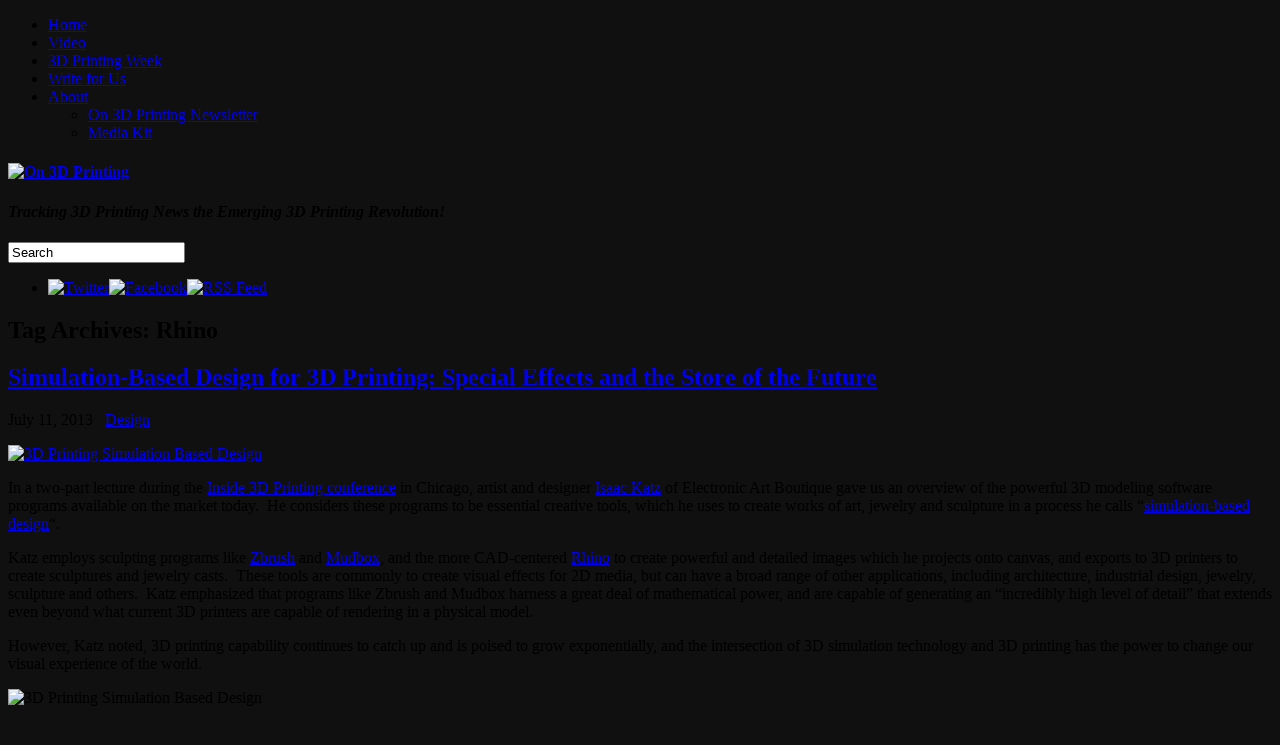

--- FILE ---
content_type: text/html; charset=UTF-8
request_url: http://on3dprinting.com/tag/rhino/
body_size: 16037
content:
<!DOCTYPE html>
<html xmlns="http://www.w3.org/1999/xhtml" lang="en-US">
<head profile="http://gmpg.org/xfn/11">
<meta http-equiv="Content-Type" content="text/html; charset=UTF-8" />
<title>Rhino - On 3D Printing | On 3D Printing</title>
<meta name="viewport" content="width=device-width, initial-scale=1.0" />

<link rel="stylesheet" href="http://djy4v7w60ym8o.cloudfront.net/wp-content/themes/Castilia/lib/css/reset.css" type="text/css" media="screen, projection" />
<link rel="stylesheet" href="http://djy4v7w60ym8o.cloudfront.net/wp-content/themes/Castilia/lib/css/defaults.css" type="text/css" media="screen, projection" />
<!--[if lt IE 8]><link rel="stylesheet" href="http://djy4v7w60ym8o.cloudfront.net/wp-content/themes/Castilia/lib/css/ie.css" type="text/css" media="screen, projection" /><![endif]-->

<link rel="stylesheet" href="http://djy4v7w60ym8o.cloudfront.net/wp-content/themes/Castilia/style.css" type="text/css" media="screen, projection" />


<!-- This site is optimized with the Yoast WordPress SEO plugin v1.5.2.5 - http://yoast.com/wordpress/seo/ -->
<link rel="canonical" href="http://on3dprinting.com/tag/rhino/" />
<!-- / Yoast WordPress SEO plugin. -->


            <script type="text/javascript">//<![CDATA[
            // Google Analytics for WordPress by Yoast v4.3.5 | http://yoast.com/wordpress/google-analytics/
            var _gaq = _gaq || [];
            _gaq.push(['_setAccount', 'UA-30305913-1']);
				            _gaq.push(['_trackPageview']);
            (function () {
                var ga = document.createElement('script');
                ga.type = 'text/javascript';
                ga.async = true;
                ga.src = ('https:' == document.location.protocol ? 'https://ssl' : 'http://www') + '.google-analytics.com/ga.js';

                var s = document.getElementsByTagName('script')[0];
                s.parentNode.insertBefore(ga, s);
            })();
            //]]></script>
			<link rel="alternate" type="application/rss+xml" title="On 3D Printing &raquo; Rhino Tag Feed" href="http://on3dprinting.com/tag/rhino/feed/" />
<link rel='stylesheet' id='dws_bootstrap-css'  href='http://djy4v7w60ym8o.cloudfront.net/wp-content/themes/Castilia/lib/shortcodes/css/bootstrap.css?ver=3.8.41' type='text/css' media='all' />
<link rel='stylesheet' id='dws_shortcodes-css'  href='http://djy4v7w60ym8o.cloudfront.net/wp-content/themes/Castilia/lib/shortcodes/css/shortcodes.css?ver=3.8.41' type='text/css' media='all' />
<link rel='stylesheet' id='jetpack-subscriptions-css'  href='http://djy4v7w60ym8o.cloudfront.net/wp-content/plugins/jetpack/modules/subscriptions/subscriptions.css?ver=3.8.41' type='text/css' media='all' />
<link rel='stylesheet' id='rps-image-gallery-fancybox-css'  href='http://djy4v7w60ym8o.cloudfront.net/wp-content/plugins/rps-image-gallery/dependencies/fancybox/jquery.fancybox-1.3.4.css?ver=1.0.0' type='text/css' media='all' />
<link rel='stylesheet' id='rps-image-gallery-css'  href='http://djy4v7w60ym8o.cloudfront.net/wp-content/plugins/rps-image-gallery/rps-image-gallery.css?ver=1.2.27' type='text/css' media='all' />
<link rel='stylesheet' id='ssba-page-styles-css'  href='http://djy4v7w60ym8o.cloudfront.net/wp-content/plugins/simple-share-buttons-adder/css/page-style.css?ver=3.8.41' type='text/css' media='all' />
<link rel='stylesheet' id='jetpack-widgets-css'  href='http://djy4v7w60ym8o.cloudfront.net/wp-content/plugins/jetpack/modules/widgets/widgets.css?ver=20121003' type='text/css' media='all' />
<script type='text/javascript' src='http://djy4v7w60ym8o.cloudfront.net/wp-includes/js/jquery/jquery.js?ver=1.10.2'></script>
<script type='text/javascript' src='http://djy4v7w60ym8o.cloudfront.net/wp-includes/js/jquery/jquery-migrate.min.js?ver=1.2.1'></script>
<script type='text/javascript' src='http://djy4v7w60ym8o.cloudfront.net/wp-content/themes/Castilia/lib/shortcodes/js/bootstrap.js?ver=3.8.41'></script>
<script type='text/javascript' src='http://djy4v7w60ym8o.cloudfront.net/wp-content/plugins/mailchimp-widget/js/mailchimp-widget-min.js?ver=3.8.41'></script>
<script type='text/javascript' src='http://djy4v7w60ym8o.cloudfront.net/wp-content/themes/Castilia/lib/js/superfish.js?ver=3.8.41'></script>
<script type='text/javascript' src='http://djy4v7w60ym8o.cloudfront.net/wp-content/themes/Castilia/lib/js/jquery.mobilemenu.js?ver=3.8.41'></script>
<link rel="EditURI" type="application/rsd+xml" title="RSD" href="http://on3dprinting.com/xmlrpc.php?rsd" />
<link rel="wlwmanifest" type="application/wlwmanifest+xml" href="http://djy4v7w60ym8o.cloudfront.net/wp-includes/wlwmanifest.xml" /> 

<style type="text/css">	#ssba {
										
										
										
										
									}
									#ssba img		
									{ 	
										width: 24px !important;
										padding: 6px;
										border:  0;
										box-shadow: none !important;
										display: inline;
										vertical-align: middle;
									}
									#ssba, #ssba a		
									{
										background: none;
										
										font-size: 	16px;
										
										font-weight: bold;
									}</style><link rel="shortcut icon" href="http://djy4v7w60ym8o.cloudfront.net/wp-content/uploads/2013/03/on3dprinting-fav-16.ico" type="image/x-icon" />
<link rel="alternate" type="application/rss+xml" title="On 3D Printing RSS Feed" href="http://on3dprinting.com/feed/" />
<link rel="pingback" href="http://on3dprinting.com/xmlrpc.php" />
	<style type="text/css">.recentcomments a{display:inline !important;padding:0 !important;margin:0 !important;}</style>
<meta property="og:type" content="blog" />
<meta property="og:url" content="http://on3dprinting.com/2013/07/11/simulation-based-design-for-3d-printing/" />
<meta property="og:title" content="On 3D Printing" />
<meta property="og:site_name" content="On 3D Printing" />
<meta property="og:image" content="http://djy4v7w60ym8o.cloudfront.net/wp-content/uploads/2013/04/on3dprinting-slogo-200-200x200.png" />
<meta property="fb:app_id" content="380266925337189" />
<meta property="og:description" content="Tracking the emerging 3D Printing revolution!" />
<meta property="og:locale" content="en_US" />
<style type="text/css" id="custom-background-css">
body.custom-background { background-color: #101010; background-image: url('http://djy4v7w60ym8o.cloudfront.net/wp-content/uploads/2012/03/background-black-wood.jpg'); background-repeat: repeat-x; background-position: top left; background-attachment: fixed; }
</style>

<script src="//load.sumome.com/" data-sumo-site-id="6dfc83ae640095da45c47c98ad54e6abebafb6857080eeacb725034d11db8d1d" async></script>
</head>

<body class="archive tag tag-rhino tag-1059 custom-background">

<div id="container">

            <div class="clearfix">
            			<div class="menu-primary-container"><ul id="menu-top-nav" class="menus menu-primary"><li id="menu-item-339" class="menu-item menu-item-type-custom menu-item-object-custom menu-item-home menu-item-339"><a href="http://on3dprinting.com" >Home</a></li>
<li id="menu-item-336" class="menu-item menu-item-type-taxonomy menu-item-object-category menu-item-336"><a href="http://on3dprinting.com/category/video/" >Video</a></li>
<li id="menu-item-4893" class="menu-item menu-item-type-taxonomy menu-item-object-category menu-item-4893"><a href="http://on3dprinting.com/category/news/3d-printing-week/" >3D Printing Week</a></li>
<li id="menu-item-4196" class="menu-item menu-item-type-post_type menu-item-object-page menu-item-4196"><a href="http://on3dprinting.com/guest-posts/" >Write for Us</a></li>
<li id="menu-item-335" class="menu-item menu-item-type-post_type menu-item-object-page menu-item-has-children menu-item-335"><a href="http://on3dprinting.com/about/" >About</a>
<ul class="sub-menu">
	<li id="menu-item-4895" class="menu-item menu-item-type-post_type menu-item-object-page menu-item-4895"><a href="http://on3dprinting.com/newsletter-signup/" >On 3D Printing Newsletter</a></li>
	<li id="menu-item-2691" class="menu-item menu-item-type-post_type menu-item-object-page menu-item-2691"><a title="Media Kit" href="http://on3dprinting.com/advertising-and-media-resources-on-3d-printing/" >Media Kit</a></li>
</ul>
</li>
</ul></div>              <!--.primary menu--> 	
                </div>
      
    <div id="header">
    
        <div class="logo">
         
	                 <h4 class="site_title"><a href="http://on3dprinting.com"><img src="http://djy4v7w60ym8o.cloudfront.net/wp-content/uploads/2013/03/on3dprinting-wlogo-80.png" alt="On 3D Printing" title="On 3D Printing" /></a></h4>
              <h4 class="site_description"><i>Tracking 3D Printing News the Emerging 3D Printing Revolution!</i></h4>
	            
        </div><!-- .logo -->

        <div class="header-right">
        
            <div id="topsearch">
                 
<div id="search" title="Type and hit enter">
    <form method="get" id="searchform" action="http://on3dprinting.com/"> 
        <input type="text" value="Search" 
            name="s" id="s"  onblur="if (this.value == '')  {this.value = 'Search';}"  
            onfocus="if (this.value == 'Search') {this.value = '';}" 
        />
    </form>
</div><!-- #search -->            </div>
            
            <div id="top-social-profiles">
                            <ul class="widget-container"><li class="social-profiles-widget">
            <a href="http://twitter.com/on3dprinting" target="_blank"><img title="Twitter" alt="Twitter" src="http://djy4v7w60ym8o.cloudfront.net/wp-content/uploads/2013/10/twitter-32x32.png" /></a><a href="http://www.facebook.com/on3dprinting" target="_blank"><img title="Facebook" alt="Facebook" src="http://djy4v7w60ym8o.cloudfront.net/wp-content/uploads/2013/10/facebook-32x32.png" /></a><a href="http://on3dprinting.com/?feed=rss2" target="_blank"><img title="RSS Feed" alt="RSS Feed" src="http://djy4v7w60ym8o.cloudfront.net/wp-content/themes/Castilia/images/social-profiles/rss.png" /></a>            </li></ul>
                        </div>
            
        </div><!-- .header-right -->
        
    </div><!-- #header -->
    
    
    <div id="main">
    
                
        <div id="content">
        
                    
            <h2 class="page-title">Tag Archives: <span>Rhino</span></h2>
            
                
    <div class="post-3894 post type-post status-publish format-standard hentry category-design tag-cad tag-design-2 tag-inside-3d-printing tag-inside-3d-printing-chicago tag-isaac-katz tag-lisa-m-perez tag-mudbox tag-retail tag-rhino tag-simulation-based-design tag-zbrush post clearfix" id="post-3894">
    
                
        <h2 class="title"><a href="http://on3dprinting.com/2013/07/11/simulation-based-design-for-3d-printing/" title="Permalink to Simulation-Based Design for 3D Printing: Special Effects and the Store of the Future" rel="bookmark">Simulation-Based Design for 3D Printing: Special Effects and the Store of the Future</a></h2>
        
        <div class="postmeta-primary">

            <span class="meta_date">July 11, 2013</span>
           &nbsp;  <span class="meta_categories"><a href="http://on3dprinting.com/category/design/" title="View all posts in Design" rel="category tag">Design</a></span>
        </div>
        
        <div class="entry clearfix">
            
            <p><a href="http://djy4v7w60ym8o.cloudfront.net/wp-content/uploads/2013/07/20130711-3D-Printing-Simulation-Based-Design.jpg" ><img class="alignnone size-full wp-image-3898" alt="3D Printing Simulation Based Design" src="http://djy4v7w60ym8o.cloudfront.net/wp-content/plugins/lazy-load/images/1x1.trans.gif" data-lazy-src="http://djy4v7w60ym8o.cloudfront.net/wp-content/uploads/2013/07/20130711-3D-Printing-Simulation-Based-Design.jpg" width="615" height="270" /><noscript><img class="alignnone size-full wp-image-3898" alt="3D Printing Simulation Based Design" src="http://djy4v7w60ym8o.cloudfront.net/wp-content/uploads/2013/07/20130711-3D-Printing-Simulation-Based-Design.jpg" width="615" height="270" /></noscript></a></p>
<p>In a two-part lecture during the <a href="http://on3dprinting.com/tag/inside-3d-printing-chicago" >Inside 3D Printing conference</a> in Chicago, artist and designer <a href="http://www.isaac-katz.com" onclick="javascript:_gaq.push(['_trackPageview','/yoast-ga/outbound-article/http://www.isaac-katz.com']);" target="_blank">Isaac Katz</a> of Electronic Art Boutique gave us an overview of the powerful 3D modeling software programs available on the market today.  He considers these programs to be essential creative tools, which he uses to create works of art, jewelry and sculpture in a process he calls &#8220;<a href="http://www.isaac-katz.com/pages/creative" onclick="javascript:_gaq.push(['_trackPageview','/yoast-ga/outbound-article/http://www.isaac-katz.com']);" target="_blank">simulation-based design</a>&#8220;.</p>
<p>Katz employs sculpting programs like <a href="http://pixologic.com/" onclick="javascript:_gaq.push(['_trackPageview','/yoast-ga/outbound-article/http://pixologic.com']);" target="_blank">Zbrush</a> and <a href="http://www.autodesk.com/products/mudbox/overview" onclick="javascript:_gaq.push(['_trackPageview','/yoast-ga/outbound-article/http://www.autodesk.com']);" target="_blank">Mudbox</a>, and the more CAD-centered <a href="http://www.rhino3d.com/" onclick="javascript:_gaq.push(['_trackPageview','/yoast-ga/outbound-article/http://www.rhino3d.com']);" target="_blank">Rhino</a> to create powerful and detailed images which he projects onto canvas, and exports to 3D printers to create sculptures and jewelry casts.  These tools are commonly to create visual effects for 2D media, but can have a broad range of other applications, including architecture, industrial design, jewelry, sculpture and others.  Katz emphasized that programs like Zbrush and Mudbox harness a great deal of mathematical power, and are capable of generating an &#8220;incredibly high level of detail&#8221; that extends even beyond what current 3D printers are capable of rendering in a physical model.</p>
<p>However, Katz noted, 3D printing capability continues to catch up and is poised to grow exponentially, and the intersection of 3D simulation technology and 3D printing has the power to change our visual experience of the world.</p>
<p><img class="alignnone size-full wp-image-3901" alt="3D Printing Simulation Based Design" src="http://djy4v7w60ym8o.cloudfront.net/wp-content/plugins/lazy-load/images/1x1.trans.gif" data-lazy-src="http://djy4v7w60ym8o.cloudfront.net/wp-content/uploads/2013/07/20130711-3D-Printing-Simulation-Based-Design-2.jpg" width="615" height="344" /><noscript><img class="alignnone size-full wp-image-3901" alt="3D Printing Simulation Based Design" src="http://djy4v7w60ym8o.cloudfront.net/wp-content/uploads/2013/07/20130711-3D-Printing-Simulation-Based-Design-2.jpg" width="615" height="344" /></noscript></p>
<p>For designers, Katz explained that this process presents a completely new way of looking at design and product creation that allows them to both capture more detail and project a range of organic and fluid shapes that may otherwise be difficult or impossible to obtain.  Increasingly, if you can imagine and create a character, you can animate and print that same character using motion capture technology, as well as other non-traditional, non-CAD software, and thanks to 3D printing technology, you can also create a physical model of your character.</p>
<p>For investors and business owners, the combination of simulation technology and 3D printing provides &#8220;a glimpse into the design process&#8230;and some vision for what&#8217;s possible,&#8221; both today and in the years to come.</p>
<p>In the second part of his lecture, Katz articulated his vision for the future of retail in a world that continues to trend toward greater personalization.  Katz drew a sharp contrast between the retail store of the present, in which producers and customers alike are forced to transact around pre-designed and pre-fabricated products, and the store of the future, in which customers will be able to purchase clothing and other goods that are uniquely made to their specifications at or after the time of purchase.</p>
<p>Such a world, in Katz&#8217;s view, would not only allow retailers to save costs by eliminating the need for complex distribution chains, but it would also invite users into the creative process as part of the retail experience.</p>
<p>&nbsp;</p>
<p><strong><em>Authored by On 3D Printing contributor Lisa M. Pérez, co-founder of Heart Design Inc.</em></strong></p>
<p>&nbsp;</p>

        </div>
        
                <div class="readmore">
            <a href="http://on3dprinting.com/2013/07/11/simulation-based-design-for-3d-printing/#more-3894" title="Permalink to Simulation-Based Design for 3D Printing: Special Effects and the Store of the Future" rel="bookmark">Read More</a>
        </div>
                
    </div><!-- Post ID 3894 -->    
    <div class="post-3426 post type-post status-publish format-standard hentry category-design tag-accessory tag-cyprus tag-design-2 tag-dinos-constanti tag-eos tag-i-materialise tag-interview tag-iphone tag-lightclip tag-moi3d tag-review tag-rhino tag-shapeways tag-vangelis-hadjiloizou post clearfix" id="post-3426">
    
                
        <h2 class="title"><a href="http://on3dprinting.com/2013/05/23/3d-printed-lightclip-iphone-batman-signal/" title="Permalink to 3D Printed Lightclip Lets You Signal Batman With Your iPhone and More" rel="bookmark">3D Printed Lightclip Lets You Signal Batman With Your iPhone and More</a></h2>
        
        <div class="postmeta-primary">

            <span class="meta_date">May 23, 2013</span>
           &nbsp;  <span class="meta_categories"><a href="http://on3dprinting.com/category/design/" title="View all posts in Design" rel="category tag">Design</a></span>
        </div>
        
        <div class="entry clearfix">
            
            <h2><img class="alignnone size-full wp-image-3428" alt="3D Printed Lightclip Batman Signal" src="http://djy4v7w60ym8o.cloudfront.net/wp-content/plugins/lazy-load/images/1x1.trans.gif" data-lazy-src="http://djy4v7w60ym8o.cloudfront.net/wp-content/uploads/2013/05/20130523-Lightclip-Batman-Cover.jpg" width="615" height="381" /><noscript><img class="alignnone size-full wp-image-3428" alt="3D Printed Lightclip Batman Signal" src="http://djy4v7w60ym8o.cloudfront.net/wp-content/uploads/2013/05/20130523-Lightclip-Batman-Cover.jpg" width="615" height="381" /></noscript></h2>
<h2>3D Printed Lightclip Turns Your iPhone into a Batman Signal, or a Ninja Ghost, and More</h2>
<p>This is a review of <a href="http://www.shapeways.com/shops/lab02" onclick="javascript:_gaq.push(['_trackPageview','/yoast-ga/outbound-article/http://www.shapeways.com']);" target="_blank">Lightclip</a>, one of the coolest and most elegantly-designed 3D printed products we&#8217;ve come across. We also interview the designer.</p>
<p>(<em>For full disclosure, the designers behind Lightclip sent us a complimentary product to try out.)</em></p>
<p>The Lightclip is a 3D printed accessory for the iPhone that becomes illuminated when you turn on a flashlight app. A variety of designs were created by <a href="http://lab02.org/" onclick="javascript:_gaq.push(['_trackPageview','/yoast-ga/outbound-article/http://lab02.org']);">Lab02</a> and are available for sale at <a href="http://www.shapeways.com/shops/lab02" onclick="javascript:_gaq.push(['_trackPageview','/yoast-ga/outbound-article/http://www.shapeways.com']);">Shapeways</a> for $12 to $17 each.</p>
<h2>Our Impression of Lightclip</h2>
<p>The design is quite a step up from what you would normally expect from 3D printing. Instead of rigid ABS plastic, the Lightclips are 3D printed in <a href="http://www.shapeways.com/materials/strong-flexible" onclick="javascript:_gaq.push(['_trackPageview','/yoast-ga/outbound-article/http://www.shapeways.com']);">White Strong and Flexible (Nylon)</a>. As Shapeways said in their own <a href="http://www.shapeways.com/blog/archives/1906-3D-Printed-Lightclips-are-All-Kinds-of-Illuminated-Fun-for-the-iPhone.html" onclick="javascript:_gaq.push(['_trackPageview','/yoast-ga/outbound-article/http://www.shapeways.com']);" target="_blank">review</a>:</p>
<blockquote><p>This material is very strong (obviously), affordable and an excellent light diffuser. The Lightclip emits a beautiful ambient light, which is evenly distributed and very easy on the eyes. Use it as a nightlight, at a camping trip or when in need of a superhero!</p></blockquote>
<p>We loved the different types of Lightclips. Included in the Shapeways store are a traditional light bulb, a ghost, a ninja ghost, and a Batman spotlight. Each one fit perfectly to capture all of the light from the iPhone flash; no leakage. See the gallery below for examples.</p>
<p>Fun for kids. Though not a toy, kids were very attracted to the Lightclip, turning the flashlight on and off repeatedly to see the Lightclip glow.</p>
<p>In summary, the Lightclip is really more about fun and fashion than function, but it&#8217;s worth the $15 price point as a conversation piece and perhaps a night light on occasion.</p>
<div class="rps-image-gallery gallery-columns-4 gallery-size-thumbnail" style="text-align:left"><ul><li class="gallery-icon gallery-icon-begin-row"><a rel="rps-image-group-3426" href="http://djy4v7w60ym8o.cloudfront.net/wp-content/uploads/2013/05/20130523-Lightclip_Batman.jpg"  title="Lightclip Batman"><img alt="Lightclip Batman" src="http://djy4v7w60ym8o.cloudfront.net/wp-content/plugins/lazy-load/images/1x1.trans.gif" data-lazy-src="http://djy4v7w60ym8o.cloudfront.net/wp-content/uploads/2013/05/20130523-Lightclip_Batman-150x150.jpg" title="Lightclip Batman" /><noscript><img alt="Lightclip Batman" src="http://djy4v7w60ym8o.cloudfront.net/wp-content/uploads/2013/05/20130523-Lightclip_Batman-150x150.jpg" title="Lightclip Batman" /></noscript></a></li><li class="gallery-icon"><a rel="rps-image-group-3426" href="http://djy4v7w60ym8o.cloudfront.net/wp-content/uploads/2013/05/20130523-Lightclip_Batman1.jpg"  title="Lightclip Batman1"><img alt="Lightclip Batman1" src="http://djy4v7w60ym8o.cloudfront.net/wp-content/plugins/lazy-load/images/1x1.trans.gif" data-lazy-src="http://djy4v7w60ym8o.cloudfront.net/wp-content/uploads/2013/05/20130523-Lightclip_Batman1-150x150.jpg" title="Lightclip Batman1" /><noscript><img alt="Lightclip Batman1" src="http://djy4v7w60ym8o.cloudfront.net/wp-content/uploads/2013/05/20130523-Lightclip_Batman1-150x150.jpg" title="Lightclip Batman1" /></noscript></a></li><li class="gallery-icon"><a rel="rps-image-group-3426" href="http://djy4v7w60ym8o.cloudfront.net/wp-content/uploads/2013/05/20130523-Lightclip_Batman3.jpg"  title="Lightclip Batman Signal"><img alt="Lightclip Batman Signal" src="http://djy4v7w60ym8o.cloudfront.net/wp-content/plugins/lazy-load/images/1x1.trans.gif" data-lazy-src="http://djy4v7w60ym8o.cloudfront.net/wp-content/uploads/2013/05/20130523-Lightclip_Batman3-150x150.jpg" title="Lightclip Batman Signal" /><noscript><img alt="Lightclip Batman Signal" src="http://djy4v7w60ym8o.cloudfront.net/wp-content/uploads/2013/05/20130523-Lightclip_Batman3-150x150.jpg" title="Lightclip Batman Signal" /></noscript></a></li><li class="gallery-icon gallery-icon-end-row"><a rel="rps-image-group-3426" href="http://djy4v7w60ym8o.cloudfront.net/wp-content/uploads/2013/05/20130523-Lightclip_Ghost.jpg"  title="Lightclip Ghost"><img alt="Lightclip Ghost" src="http://djy4v7w60ym8o.cloudfront.net/wp-content/plugins/lazy-load/images/1x1.trans.gif" data-lazy-src="http://djy4v7w60ym8o.cloudfront.net/wp-content/uploads/2013/05/20130523-Lightclip_Ghost-150x150.jpg" title="Lightclip Ghost" /><noscript><img alt="Lightclip Ghost" src="http://djy4v7w60ym8o.cloudfront.net/wp-content/uploads/2013/05/20130523-Lightclip_Ghost-150x150.jpg" title="Lightclip Ghost" /></noscript></a></li><li class="gallery-icon gallery-icon-begin-row"><a rel="rps-image-group-3426" href="http://djy4v7w60ym8o.cloudfront.net/wp-content/uploads/2013/05/20130523-Lightclip_Ghost1.jpg"  title="Lightclip Ghost"><img alt="Lightclip Ghost" src="http://djy4v7w60ym8o.cloudfront.net/wp-content/plugins/lazy-load/images/1x1.trans.gif" data-lazy-src="http://djy4v7w60ym8o.cloudfront.net/wp-content/uploads/2013/05/20130523-Lightclip_Ghost1-150x150.jpg" title="Lightclip Ghost" /><noscript><img alt="Lightclip Ghost" src="http://djy4v7w60ym8o.cloudfront.net/wp-content/uploads/2013/05/20130523-Lightclip_Ghost1-150x150.jpg" title="Lightclip Ghost" /></noscript></a></li><li class="gallery-icon"><a rel="rps-image-group-3426" href="http://djy4v7w60ym8o.cloudfront.net/wp-content/uploads/2013/05/20130523-Lightclip-Ninja-Home.jpg"  title="Lightclip Ninja Home"><img alt="Lightclip Ninja Home" src="http://djy4v7w60ym8o.cloudfront.net/wp-content/plugins/lazy-load/images/1x1.trans.gif" data-lazy-src="http://djy4v7w60ym8o.cloudfront.net/wp-content/uploads/2013/05/20130523-Lightclip-Ninja-Home-150x150.jpg" title="Lightclip Ninja Home" /><noscript><img alt="Lightclip Ninja Home" src="http://djy4v7w60ym8o.cloudfront.net/wp-content/uploads/2013/05/20130523-Lightclip-Ninja-Home-150x150.jpg" title="Lightclip Ninja Home" /></noscript></a></li><li class="gallery-icon"><a rel="rps-image-group-3426" href="http://djy4v7w60ym8o.cloudfront.net/wp-content/uploads/2013/05/20130523-Lightclip_Ninja.jpg"  title="Lightclip Ninja"><img alt="Lightclip Ninja" src="http://djy4v7w60ym8o.cloudfront.net/wp-content/plugins/lazy-load/images/1x1.trans.gif" data-lazy-src="http://djy4v7w60ym8o.cloudfront.net/wp-content/uploads/2013/05/20130523-Lightclip_Ninja-150x150.jpg" title="Lightclip Ninja" /><noscript><img alt="Lightclip Ninja" src="http://djy4v7w60ym8o.cloudfront.net/wp-content/uploads/2013/05/20130523-Lightclip_Ninja-150x150.jpg" title="Lightclip Ninja" /></noscript></a></li><li class="gallery-icon gallery-icon-end-row"><a rel="rps-image-group-3426" href="http://djy4v7w60ym8o.cloudfront.net/wp-content/uploads/2013/05/20130523-Lightclip_Ninja1.jpg"  title="Lightclip Ninja"><img alt="Lightclip Ninja" src="http://djy4v7w60ym8o.cloudfront.net/wp-content/plugins/lazy-load/images/1x1.trans.gif" data-lazy-src="http://djy4v7w60ym8o.cloudfront.net/wp-content/uploads/2013/05/20130523-Lightclip_Ninja1-150x150.jpg" title="Lightclip Ninja" /><noscript><img alt="Lightclip Ninja" src="http://djy4v7w60ym8o.cloudfront.net/wp-content/uploads/2013/05/20130523-Lightclip_Ninja1-150x150.jpg" title="Lightclip Ninja" /></noscript></a></li><li class="gallery-icon gallery-icon-begin-row"><a rel="rps-image-group-3426" href="http://djy4v7w60ym8o.cloudfront.net/wp-content/uploads/2013/05/20130523-Lightclip_Swan1.jpg"  title="Lightclip Swan"><img alt="Lightclip Swan" src="http://djy4v7w60ym8o.cloudfront.net/wp-content/plugins/lazy-load/images/1x1.trans.gif" data-lazy-src="http://djy4v7w60ym8o.cloudfront.net/wp-content/uploads/2013/05/20130523-Lightclip_Swan1-150x150.jpg" title="Lightclip Swan" /><noscript><img alt="Lightclip Swan" src="http://djy4v7w60ym8o.cloudfront.net/wp-content/uploads/2013/05/20130523-Lightclip_Swan1-150x150.jpg" title="Lightclip Swan" /></noscript></a></li><li class="gallery-icon"><a rel="rps-image-group-3426" href="http://djy4v7w60ym8o.cloudfront.net/wp-content/uploads/2013/05/20130523-Lightclip-Light-Bulb.jpg"  title="Lightclip Light Bulb"><img alt="Lightclip Light Bulb" src="http://djy4v7w60ym8o.cloudfront.net/wp-content/plugins/lazy-load/images/1x1.trans.gif" data-lazy-src="http://djy4v7w60ym8o.cloudfront.net/wp-content/uploads/2013/05/20130523-Lightclip-Light-Bulb-150x150.jpg" title="Lightclip Light Bulb" /><noscript><img alt="Lightclip Light Bulb" src="http://djy4v7w60ym8o.cloudfront.net/wp-content/uploads/2013/05/20130523-Lightclip-Light-Bulb-150x150.jpg" title="Lightclip Light Bulb" /></noscript></a></li><li class="gallery-icon"><a rel="rps-image-group-3426" href="http://djy4v7w60ym8o.cloudfront.net/wp-content/uploads/2013/05/20130523-Lightclip-Ninja-Light-Bulb.jpg"  title="Lightclip Ninja Light Bulb"><img alt="Lightclip Ninja Light Bulb" src="http://djy4v7w60ym8o.cloudfront.net/wp-content/plugins/lazy-load/images/1x1.trans.gif" data-lazy-src="http://djy4v7w60ym8o.cloudfront.net/wp-content/uploads/2013/05/20130523-Lightclip-Ninja-Light-Bulb-150x150.jpg" title="Lightclip Ninja Light Bulb" /><noscript><img alt="Lightclip Ninja Light Bulb" src="http://djy4v7w60ym8o.cloudfront.net/wp-content/uploads/2013/05/20130523-Lightclip-Ninja-Light-Bulb-150x150.jpg" title="Lightclip Ninja Light Bulb" /></noscript></a></li><li class="gallery-icon gallery-icon-end-row"><a rel="rps-image-group-3426" href="http://djy4v7w60ym8o.cloudfront.net/wp-content/uploads/2013/05/20130523-Lightclip-Batman-Cover.jpg"  title="Lightclip Batman Cover"><img class="last" alt="Lightclip Batman Cover" src="http://djy4v7w60ym8o.cloudfront.net/wp-content/plugins/lazy-load/images/1x1.trans.gif" data-lazy-src="http://djy4v7w60ym8o.cloudfront.net/wp-content/uploads/2013/05/20130523-Lightclip-Batman-Cover-150x150.jpg" title="Lightclip Batman Cover" /><noscript><img class="last" alt="Lightclip Batman Cover" src="http://djy4v7w60ym8o.cloudfront.net/wp-content/uploads/2013/05/20130523-Lightclip-Batman-Cover-150x150.jpg" title="Lightclip Batman Cover" /></noscript></a></li></ul></div>
<h2></h2>
<h2>Interview with the Designer of Lightclip</h2>
<p>We interviewed Dinos Costanti, the designer of Lightclip. The transcript of our interview is below.</p>
<p><strong>On 3D Printing:</strong> Tell us about your organization and your history in 3D printing.</p>
<p><strong>Costanti:</strong><em> </em>My name is Dinos Costanti and i&#8217;m a software developer and 3D modeler. Vangelis Hadjiloizou is a painter and the ex Creative Director of the largest advertising agency in Cyprus. We started working together as freelance industrial designers in 2011. Right from the beginning we wanted a way to prototype our designs. We had access to a nice CNC machine locally, but we needed something better. That&#8217;s how we started using <a href="http://on3dprinting.com/tag/shapeways" >Shapeways</a> and <a href="http://on3dprinting.com/tag/i-materialise" >i.materialise</a>.</p>
<p>We were very impressed with the capabilities of the modern 3D printers, especially with the <a href="http://on3dprinting.com/tag/eos/" >EOS</a> SLS machines. We even used them for a small production run of 110 small mushrooms that we designed as a giveaway for one of our customers. That was the final proof for us that 3D printers can be used for small scale manufacturing.</p>
<p>So we launched <a href="http://lab02.org/" onclick="javascript:_gaq.push(['_trackPageview','/yoast-ga/outbound-article/http://lab02.org']);" target="_blank">Lab02.org</a> as a place to show and promote our personal designs. That is probably the dream of every designer; A way to make and sell the products that no one is willing to fund and manufacture! And as 3D printing becomes more popular, we&#8217;d love to feature the designs of other Cypriot designers.</p>
<p>Over the past 3 years we&#8217;ve gained a lot from the 3D printing community. And it is thanks to it that we can now afford our own 3D printer. As our way of giving something back we&#8217;ve made the Lightclip available under a Creative Commons license.  This way anyone can download, modify, and print his or her own for free!</p>
<p><b><strong>On 3D Printing:</strong></b> The designs you have made are very intricate and probably more elegant than what most people would expect when they think of 3D printing. Was it difficult to design?</p>
<p><strong>Costanti:</strong> Not at all! The Lightclip went from initial idea to sketching, modeling and prototyping in about 10 working days. That included 5 days for Shapeways to print and ship the prototype.</p>
<p>I think that the 3D design software companies are starting to realize the need to address the amateur or rather the non-engineering crowd. We mainly use Moi3D, a NURBS modeler created by Michael Gibson, the original developer of Rhino. This is probably the easiest and friendliest NURBS modeler on the market and a perfect fit for designing for 3D printing.</p>
<p><b>On 3D Printing:</b> How do you see these types of 3D printed goods growing in adoption?</p>
<p><strong>Costanti:</strong> The production of 3D printed goods is going to explode. As more 3D printers are becoming available, prices are being pushed down. And as 3D printing materials become cheaper we are coming to a point, maybe in a year or so, where 3D printing will be a viable and cost effective solution for small scale manufacturing. Especially so for the 100 &#8211; 3000 units production runs which, using traditional injection molding, are currently in kind of a &#8220;no man&#8217;s land&#8221;.  That is mainly due to high molding costs which demand a major investment with traditional methods, but are not required at all with 3D printing.</p>
<p>That is going to have a profound impact on the variety and complexity of available products as more and more designers can simply self-publish their products using their own 3D printer or a 3D printing service.</p>
<p><b>On 3D Printing:</b> How has your experience with Shapeways been?</p>
<p><strong>Costanti:</strong> Our experience with <a href="http://www.shapeways.com/" onclick="javascript:_gaq.push(['_trackPageview','/yoast-ga/outbound-article/http://www.shapeways.com']);" target="_blank">Shapeways</a> has been amazing right from the beginning. Their engineers are very knowledgeable and they were instrumental in our quest to master the basics of designing for 3D printing. Also, their printing times are constantly improving. They will usually ship a lot sooner than the date they quote!</p>
<p>There is little doubt in my mind that these 3D printing services are the prototypes for the factories of the future.</p>
<p><b>On 3D Printing:</b> Any other creative ideas your working on at the moment?</p>
<p><strong>Costanti:</strong> We&#8217;ve had another very successful product with <a href="http://i.materialise.com/" onclick="javascript:_gaq.push(['_trackPageview','/yoast-ga/outbound-article/http://i.materialise.com']);" target="_blank">i.materialise</a>, the <a href="http://i.materialise.com/gallery/dragonbite-grip-stainless-steel" onclick="javascript:_gaq.push(['_trackPageview','/yoast-ga/outbound-article/http://i.materialise.com']);" target="_blank">Dragonbite grip</a> which was designed for printing in stainless steel. It is currently the feature of a <a href="http://i.materialise.com/blog/entry/win-an-autodesk-premium-membership-account-with-our-pencil-grip-challenge" onclick="javascript:_gaq.push(['_trackPageview','/yoast-ga/outbound-article/http://i.materialise.com']);" target="_blank">design competition</a> at i.materialise.</p>
<p>We are also working on the initial sketches of our new project, a water pipe, designed to be printed in ceramic. This is the one material we haven&#8217;t used so far and we are very excited about it.  I&#8217;m sure that it will present its own challenges but it is something we wanted to try for a long time. We hope it will be available in a month or so.</p>
<p>&nbsp;</p>
<p>Thanks for sharing the Lightclip with us!</p>

        </div>
        
                <div class="readmore">
            <a href="http://on3dprinting.com/2013/05/23/3d-printed-lightclip-iphone-batman-signal/#more-3426" title="Permalink to 3D Printed Lightclip Lets You Signal Batman With Your iPhone and More" rel="bookmark">Read More</a>
        </div>
                
    </div><!-- Post ID 3426 -->            
                    
        </div><!-- #content -->
    
        
<div id="sidebar-primary">

    <ul class="widget-container"><li id="text-3" class="widget widget_text"><h3 class="widgettitle">Newsletter</h3>			<div class="textwidget"><div class="newsletter-signup-widget">
<form action="https://kickmailer.com/subscribe/lHGe7E" method="post">
<p><strong>Sign up for our FREE email newsletter</strong></p>
<input type="hidden" name="redirect_somewhere" value="http://on3dprinting.com/newsletter-success/" />
<input class="classy-input" type="text" name="email_address" placeholder="Your email address" /><button class="classy-button" id="the_submit" type="submit">Sign Up!</button>

<p class="sm-details">No spam. We promise. <a href="http://on3dprinting.com/newsletter-signup/" >Learn more »</a>.</p>
</form>
</div></div>
		</li></ul><ul class="widget-container"><li id="text-2" class="widget widget_text"><h3 class="widgettitle">Sponsors</h3>			<div class="textwidget"><div>
<script type="text/javascript"><!--
google_ad_client = "ca-pub-5018636667114783";
/* 300x250 Side Panel */
google_ad_slot = "8166858789";
google_ad_width = 300;
google_ad_height = 250;
//-->
</script>
<script type="text/javascript"
src="http://pagead2.googlesyndication.com/pagead/show_ads.js">
</script>
</div>
<br/>
<div>
<script type="text/javascript"><!--
google_ad_client = "ca-pub-5018636667114783";
/* 300x250 Side Panel 2 */
google_ad_slot = "1913299782";
google_ad_width = 300;
google_ad_height = 250;
//-->
</script>
<script type="text/javascript"
src="http://pagead2.googlesyndication.com/pagead/show_ads.js">
</script>
</div></div>
		</li></ul><ul class="widget-container"><li id="text-5" class="widget widget_text"><h3 class="widgettitle">Upcoming Events</h3>			<div class="textwidget"><div>
<a href="http://inside3dprinting.com/santa-clara/?utm_source=on3dprinting&utm_medium=banner&utm_campaign=on3dprintingbanner3dcali" onclick="javascript:_gaq.push(['_trackPageview','/yoast-ga/outbound-widget/http://inside3dprinting.com']);" target="_blank"><img src="http://djy4v7w60ym8o.cloudfront.net/wp-content/uploads/2014/10/3dpsc_300x250_a.jpg"></a>
</div></div>
		</li></ul>        <ul class="widget-container"><li class="facebook-widget">
         <h3 class="widgettitle">Facebook</h3>             <div id="fb-root"></div>
            <script>(function(d, s, id) {
              var js, fjs = d.getElementsByTagName(s)[0];
              if (d.getElementById(id)) {return;}
              js = d.createElement(s); js.id = id;
              js.src = "//connect.facebook.net/en_US/all.js#xfbml=1";
              fjs.parentNode.insertBefore(js, fjs);
            }(document, 'script', 'facebook-jssdk'));</script>
            <div class="fb-like-box" data-href="http://www.facebook.com/on3dprinting" data-width="292" data-height="60" data-colorscheme="light" data-show-faces="false" data-stream="false" data-header="false" data-border-color="#ffffff"></div>
            
        </li></ul>
     <ul class="widget-container"><li id="text-4" class="widget widget_text"><h3 class="widgettitle">Twitter</h3>			<div class="textwidget"><a href="https://twitter.com/On3DPrinting" onclick="javascript:_gaq.push(['_trackPageview','/yoast-ga/outbound-widget/http://twitter.com']);" class="twitter-follow-button" data-show-count="true" data-lang="en" data-size="large">Follow @On3DPrinting</a>
<script>!function(d,s,id){var js,fjs=d.getElementsByTagName(s)[0];if(!d.getElementById(id)){js=d.createElement(s);js.id=id;js.src="//platform.twitter.com/widgets.js";fjs.parentNode.insertBefore(js,fjs);}}(document,"script","twitter-wjs");</script></div>
		</li></ul>		<ul class="widget-container"><li id="recent-posts-2" class="widget widget_recent_entries">		<h3 class="widgettitle">Recent Posts</h3>		<ul>
					<li>
				<a href="http://on3dprinting.com/2014/10/22/organovo-ceo-enabling-technology-biopinrplatform/">Organovo CEO Presents Vision of Enabling Technology Bioprinting Platform</a>
						</li>
					<li>
				<a href="http://on3dprinting.com/2014/10/11/autodesk-showcase-spark-software-inside-3d-printing-santa-clara/">Autodesk to Showcase New Spark Software at Inside 3D Printing Santa Clara</a>
						</li>
					<li>
				<a href="http://on3dprinting.com/2014/04/04/startups-stand-out-during-3d-printing-pitch-event-in-new-york/">Startups Stand Out During 3D Printing Pitch Event in New York</a>
						</li>
					<li>
				<a href="http://on3dprinting.com/2014/04/04/airbus-describes-3d-printed-future/">Airbus Envisions a 3D Printed Future</a>
						</li>
					<li>
				<a href="http://on3dprinting.com/2014/04/04/neri-oxman-showcases-the-power-of-biomimicry-in-3d-printing-design/">Neri Oxman Showcases the Power of Biomimicry in 3D Printing Design</a>
						</li>
				</ul>
		</li></ul><ul class="widget-container"><li id="recent-comments-2" class="widget widget_recent_comments"><h3 class="widgettitle">Recent Comments</h3><ul id="recentcomments"><li class="recentcomments"><a href="http://on3dprinting.com/2014/04/03/inside-3d-printing-kicks-excitement-4000-attendees/"   rel='external nofollow' class='url'>Inside 3D Printing NYC Kicks Off With Excitement and 4,000 Attendees | On 3D Printing</a> on <a href="http://on3dprinting.com/2013/11/23/google-smartphone-project-ara-3d-printed-3d-systems/#comment-37889">Google&#8217;s New Smartphone Will Be 3D Printed by 3D Systems</a></li><li class="recentcomments"><a href="http://on3dprinting.com/2014/04/01/what-to-expect-at-inside-3d-printing-nyc-2014/"   rel='external nofollow' class='url'>What to Expect at Inside 3D Printing NYC 2014 | On 3D Printing</a> on <a href="http://on3dprinting.com/2013/07/11/simulation-based-design-for-3d-printing/#comment-37668">Simulation-Based Design for 3D Printing: Special Effects and the Store of the Future</a></li><li class="recentcomments"><a href="http://customcasemart.com/" onclick="javascript:_gaq.push(['_trackPageview','/yoast-ga/outbound-commentauthor/http://customcasemart.com']);"  rel='external nofollow' class='url'>Benjamin Keen</a> on <a href="http://on3dprinting.com/2013/12/05/bespoke-cuboyo-personalized-iphone-cases-swiss-quality/#comment-37477">Bespoke by Cuboyo Personalized iPhone Cases with Swiss Quality</a></li><li class="recentcomments"><a href="http://www.drfrost.com/3d-imaging-3d-printing-dental-technology/" onclick="javascript:_gaq.push(['_trackPageview','/yoast-ga/outbound-commentauthor/http://www.drfrost.com']);"  rel='external nofollow' class='url'>3D Imaging, 3D Printing, and Dental Technology | Frost Orthodontics</a> on <a href="http://on3dprinting.com/2013/07/11/avi-reichental-predicts-moores-law-will-hit-3d-printing-inside-3d-printing-chicago/#comment-35721">3D Systems CEO Predicts Moore’s Law Will Hit 3D Printing Technology &#8211; Inside 3D Printing Chicago</a></li><li class="recentcomments"><a href="http://www.scolibrace.com" onclick="javascript:_gaq.push(['_trackPageview','/yoast-ga/outbound-commentauthor/http://www.scolibrace.com']);"  rel='external nofollow' class='url'>Scolibrace team</a> on <a href="http://on3dprinting.com/guest-posts/#comment-35351">A Guide to Guest Posts for On 3D Printing</a></li></ul></li></ul><ul class="widget-container"><li id="categories-2" class="widget widget_categories"><h3 class="widgettitle">Categories</h3>		<ul>
	<li class="cat-item cat-item-1352"><a href="http://on3dprinting.com/category/news/3d-printing-week/" title="View all posts filed under 3D Printing Week">3D Printing Week</a>
</li>
	<li class="cat-item cat-item-10"><a href="http://on3dprinting.com/category/announcements/" title="View all posts filed under Announcements">Announcements</a>
</li>
	<li class="cat-item cat-item-7"><a href="http://on3dprinting.com/category/design/" title="View all posts filed under Design">Design</a>
</li>
	<li class="cat-item cat-item-163"><a href="http://on3dprinting.com/category/editorial/" title="View all posts filed under Editorial">Editorial</a>
</li>
	<li class="cat-item cat-item-208"><a href="http://on3dprinting.com/category/fab-labs/" title="View all posts filed under Fab Labs">Fab Labs</a>
</li>
	<li class="cat-item cat-item-1"><a href="http://on3dprinting.com/category/misc/" title="View all posts filed under Misc">Misc</a>
</li>
	<li class="cat-item cat-item-4"><a href="http://on3dprinting.com/category/news/" title="View all posts filed under News">News</a>
</li>
	<li class="cat-item cat-item-55"><a href="http://on3dprinting.com/category/reviews/" title="View all posts filed under Reviews">Reviews</a>
</li>
	<li class="cat-item cat-item-6"><a href="http://on3dprinting.com/category/video/" title="View all posts filed under Video">Video</a>
</li>
		</ul>
</li></ul>        <ul class="widget-container"><li class="posts-widget">
             <h3 class="widgettitle">Random Posts</h3>             <ul>
        	                    <li class="clearfix">
                        <a href="http://on3dprinting.com/2013/07/09/3d-printing-startup-mixee-labs-launches-customizable-3d-printed-cufflinks/"><img width="60" height="60" src="http://djy4v7w60ym8o.cloudfront.net/wp-content/plugins/lazy-load/images/1x1.trans.gif" data-lazy-src="http://djy4v7w60ym8o.cloudfront.net/wp-content/uploads/2013/07/20130709-Mixee-Labs-3D-Printed-Cufflinks-150x150.jpg" class="posts-widget-featured-image alignleft wp-post-image" alt="Mixee Labs 3D Printed Cufflinks" /><noscript><img width="60" height="60" src="http://djy4v7w60ym8o.cloudfront.net/wp-content/uploads/2013/07/20130709-Mixee-Labs-3D-Printed-Cufflinks-150x150.jpg" class="posts-widget-featured-image alignleft wp-post-image" alt="Mixee Labs 3D Printed Cufflinks" /></noscript></a>                          <h3 class="posts-widgettitle"><a href="http://on3dprinting.com/2013/07/09/3d-printing-startup-mixee-labs-launches-customizable-3d-printed-cufflinks/" rel="bookmark" title="3D Printing Startup Mixee Labs Launches Customizable 3D Printed Cufflinks">3D Printing Startup Mixee Labs Launches Customizable 3D Printed Cufflinks</a></h3>                        <div class="posts-widget-entry">Mixee Labs Launches 3D Printed Cufflinks Mixee Labs is the 3D printing startup behind customizable figurine platform Mixee Me and a customizable jewelry platform launched in June. Mixee Labs&#8217; <a class="posts-widget-more" href="http://on3dprinting.com/2013/07/09/3d-printing-startup-mixee-labs-launches-customizable-3d-printed-cufflinks/" rel="bookmark" title="Permalink to 3D Printing Startup Mixee Labs Launches Customizable 3D Printed Cufflinks">Read More &raquo;</a>                                </div>                    </li>
                                    <li class="clearfix">
                        <a href="http://on3dprinting.com/2013/07/08/3d-printed-batteries-showcased-as-future-energy-solution/"><img width="60" height="60" src="http://djy4v7w60ym8o.cloudfront.net/wp-content/plugins/lazy-load/images/1x1.trans.gif" data-lazy-src="http://djy4v7w60ym8o.cloudfront.net/wp-content/uploads/2013/07/20130708-3D-Printed-Micro-Battery-1-150x150.jpg" class="posts-widget-featured-image alignleft wp-post-image" alt="3D Printed Micro Battery" /><noscript><img width="60" height="60" src="http://djy4v7w60ym8o.cloudfront.net/wp-content/uploads/2013/07/20130708-3D-Printed-Micro-Battery-1-150x150.jpg" class="posts-widget-featured-image alignleft wp-post-image" alt="3D Printed Micro Battery" /></noscript></a>                          <h3 class="posts-widgettitle"><a href="http://on3dprinting.com/2013/07/08/3d-printed-batteries-showcased-as-future-energy-solution/" rel="bookmark" title="3D Printed Batteries Showcased as Future Energy Solution">3D Printed Batteries Showcased as Future Energy Solution</a></h3>                        <div class="posts-widget-entry">In a recent Science Friday episode on NPR, the topic was &#8220;Aiming For &#8216;Wild and Crazy&#8217; Energy Ideas&#8220;.  The Advanced Research Projects Agency-Energy, or ARPA-E, backs energy <a class="posts-widget-more" href="http://on3dprinting.com/2013/07/08/3d-printed-batteries-showcased-as-future-energy-solution/" rel="bookmark" title="Permalink to 3D Printed Batteries Showcased as Future Energy Solution">Read More &raquo;</a>                                </div>                    </li>
                                    <li class="clearfix">
                                                 <h3 class="posts-widgettitle"><a href="http://on3dprinting.com/2012/12/05/video-bbc-reports-on-the-growth-of-3d-printing/" rel="bookmark" title="Video: BBC Reports on the Growth of 3D Printing">Video: BBC Reports on the Growth of 3D Printing</a></h3>                        <div class="posts-widget-entry">From toys to cars &#8211; what will you make on a 3D printer? BBC reporter Dan Simmons looks into the amazing world of 3D printing. Around <a class="posts-widget-more" href="http://on3dprinting.com/2012/12/05/video-bbc-reports-on-the-growth-of-3d-printing/" rel="bookmark" title="Permalink to Video: BBC Reports on the Growth of 3D Printing">Read More &raquo;</a>                                </div>                    </li>
                                    <li class="clearfix">
                                                 <h3 class="posts-widgettitle"><a href="http://on3dprinting.com/2012/10/22/top-3d-printing-headlines-last-week-3d-print-show-mars-rover-wii-u/" rel="bookmark" title="Top 3D Printing Headlines Last Week: 3D Print Show, Mars Rover, Wii U">Top 3D Printing Headlines Last Week: 3D Print Show, Mars Rover, Wii U</a></h3>                        <div class="posts-widget-entry">A roundup of the top news On 3D Printing brought you from October 17 to October 21. Wednesday, October 17 3D Printed Bioscope: New Design Reinvents the Old <a class="posts-widget-more" href="http://on3dprinting.com/2012/10/22/top-3d-printing-headlines-last-week-3d-print-show-mars-rover-wii-u/" rel="bookmark" title="Permalink to Top 3D Printing Headlines Last Week: 3D Print Show, Mars Rover, Wii U">Read More &raquo;</a>                                </div>                    </li>
                                    <li class="clearfix">
                                                 <h3 class="posts-widgettitle"><a href="http://on3dprinting.com/2012/10/13/new-plan-for-manufacturing-jobs-in-eu-invest-heavily-in-3d-printing/" rel="bookmark" title="New Plan for Manufacturing Jobs in EU: Invest Heavily in 3D Printing">New Plan for Manufacturing Jobs in EU: Invest Heavily in 3D Printing</a></h3>                        <div class="posts-widget-entry">In the face of a global financial crisis, the European Union is having its share of challenges to grow the economies of the EU member states. <a class="posts-widget-more" href="http://on3dprinting.com/2012/10/13/new-plan-for-manufacturing-jobs-in-eu-invest-heavily-in-3d-printing/" rel="bookmark" title="Permalink to New Plan for Manufacturing Jobs in EU: Invest Heavily in 3D Printing">Read More &raquo;</a>                                </div>                    </li>
                            </ul>
        </li></ul>
            
</div><!-- #sidebar-primary -->        
                
    </div><!-- #main -->
    

    <div id="footer">
    
        <div id="copyrights">
             &copy; 2026  <a href="http://on3dprinting.com">On 3D Printing</a> 
        </div>
        
        <!-- #copyrights -->
        
        <div id="credits">Powered by <a href="http://wordpress.org/"><strong>WordPress</strong></a></div><!-- #credits -->
        
    </div><!-- #footer -->
    
</div><!-- #container -->

<!-- START Quantcast By WP-Plugin: Quantcast-Quantifier http://wordpress.org/extend/plugins/quantcast-quantifier/ -->
<!-- Quantcast Tag -->
<script type="text/javascript">
var _qevents = _qevents || [];

(function() {
var elem = document.createElement('script');
elem.src = (document.location.protocol == "https:" ? "https://secure" : "http://edge") + ".quantserve.com/quant.js";
elem.async = true;
elem.type = "text/javascript";
var scpt = document.getElementsByTagName('script')[0];
scpt.parentNode.insertBefore(elem, scpt);
})();

_qevents.push({
qacct:"p-4xHEGaekLGgp9"
});
</script>

<noscript>
<div style="display:none;">
<img src="//pixel.quantserve.com/pixel/p-4xHEGaekLGgp9.gif" border="0" height="1" width="1" alt="Quantcast"/>
</div>
</noscript>
<!-- End Quantcast tag -->
<!-- END Quantcast-Quantifier --><script type='text/javascript' src='http://djy4v7w60ym8o.cloudfront.net/wp-content/plugins/rps-image-gallery/dependencies/fancybox/jquery.easing-1.3.pack.2.js?ver=1.3'></script>
<script type='text/javascript' src='http://djy4v7w60ym8o.cloudfront.net/wp-content/plugins/rps-image-gallery/dependencies/fancybox/jquery.fancybox-1.3.4.pack.js?ver=1.3.4'></script>
		<script type="text/javascript">
			;( function( jQuery, undefined ) {
			var $ = jQuery.noConflict();
			
			$( document ).ready( function() {
								    $('a[rel="rps-image-group-3426"]').fancybox({
						'transitionIn' : 'none',
						'transitionOut' : 'none',
						'titlePosition' : 'over',
						'speedIn' : 300,
						'speedOut' : 300,
						'showCloseButton' : true,
						'cyclic' : true,
						'centerOnScroll' : true,
									    	'titleShow' : true,
						'titleFormat' : function(title, currentArray, currentIndex, currentOpts) { return '<span id="fancybox-title-over">Image ' + (currentIndex + 1) + ' / ' + currentArray.length + (title.length ? ' &nbsp; ' + title : '') + '</span>'; },
										});
							});
			
			} )( jQuery );
		</script>
		<style type="text/css">#fancybox-title{text-align: !important;}</style>		<!--[if lt IE 7]>
		<style type="text/css">
			/* IE6 */
			
			.fancybox-ie6 #fancybox-close { background: transparent; filter: progid:DXImageTransform.Microsoft.AlphaImageLoader(src='/wp-content/plugins/rps-image-gallery/dependencies/fancybox/fancy_close.png', sizingMethod='scale'); }
			
			.fancybox-ie6 #fancybox-left-ico { background: transparent; filter: progid:DXImageTransform.Microsoft.AlphaImageLoader(src='/wp-content/plugins/rps-image-gallery/dependencies/fancybox/fancy_nav_left.png', sizingMethod='scale'); }
			.fancybox-ie6 #fancybox-right-ico { background: transparent; filter: progid:DXImageTransform.Microsoft.AlphaImageLoader(src='/wp-content/plugins/rps-image-gallery/dependencies/fancybox/fancy_nav_right.png', sizingMethod='scale'); }
			
			.fancybox-ie6 #fancybox-title-over { background: transparent; filter: progid:DXImageTransform.Microsoft.AlphaImageLoader(src='/wp-content/plugins/rps-image-gallery/dependencies/fancybox/fancy_title_over.png', sizingMethod='scale'); zoom: 1; }
			.fancybox-ie6 #fancybox-title-float-left { background: transparent; filter: progid:DXImageTransform.Microsoft.AlphaImageLoader(src='/wp-content/plugins/rps-image-gallery/dependencies/fancybox/fancy_title_left.png', sizingMethod='scale'); }
			.fancybox-ie6 #fancybox-title-float-main { background: transparent; filter: progid:DXImageTransform.Microsoft.AlphaImageLoader(src='/wp-content/plugins/rps-image-gallery/dependencies/fancybox/fancy_title_main.png', sizingMethod='scale'); }
			.fancybox-ie6 #fancybox-title-float-right { background: transparent; filter: progid:DXImageTransform.Microsoft.AlphaImageLoader(src='/wp-content/plugins/rps-image-gallery/dependencies/fancybox/fancy_title_right.png', sizingMethod='scale'); }
			
			.fancybox-ie6 #fancybox-bg-w, .fancybox-ie6 #fancybox-bg-e, .fancybox-ie6 #fancybox-left, .fancybox-ie6 #fancybox-right, #fancybox-hide-sel-frame {
				height: expression(this.parentNode.clientHeight + "px");
			}
			
			#fancybox-loading.fancybox-ie6 {
				position: absolute; margin-top: 0;
				top: expression( (-20 + (document.documentElement.clientHeight ? document.documentElement.clientHeight/2 : document.body.clientHeight/2 ) + ( ignoreMe = document.documentElement.scrollTop ? document.documentElement.scrollTop : document.body.scrollTop )) + 'px');
			}
			
			#fancybox-loading.fancybox-ie6 div	{ background: transparent; filter: progid:DXImageTransform.Microsoft.AlphaImageLoader(src='/wp-content/plugins/rps-image-gallery/dependencies/fancybox/fancy_loading.png', sizingMethod='scale'); }
		</style>
		<![endif]-->
		<!--[if lte IE 8]>
		<style type="text/css">
			/* IE6, IE7, IE8 */
			
			.fancybox-ie .fancybox-bg { background: transparent !important; }
			
			.fancybox-ie #fancybox-bg-n { filter: progid:DXImageTransform.Microsoft.AlphaImageLoader(src='/wp-content/plugins/rps-image-gallery/dependencies/fancybox/fancy_shadow_n.png', sizingMethod='scale'); }
			.fancybox-ie #fancybox-bg-ne { filter: progid:DXImageTransform.Microsoft.AlphaImageLoader(src='/wp-content/plugins/rps-image-gallery/dependencies/fancybox/fancy_shadow_ne.png', sizingMethod='scale'); }
			.fancybox-ie #fancybox-bg-e { filter: progid:DXImageTransform.Microsoft.AlphaImageLoader(src='/wp-content/plugins/rps-image-gallery/dependencies/fancybox/fancy_shadow_e.png', sizingMethod='scale'); }
			.fancybox-ie #fancybox-bg-se { filter: progid:DXImageTransform.Microsoft.AlphaImageLoader(src='/wp-content/plugins/rps-image-gallery/dependencies/fancybox/fancy_shadow_se.png', sizingMethod='scale'); }
			.fancybox-ie #fancybox-bg-s { filter: progid:DXImageTransform.Microsoft.AlphaImageLoader(src='/wp-content/plugins/rps-image-gallery/dependencies/fancybox/fancy_shadow_s.png', sizingMethod='scale'); }
			.fancybox-ie #fancybox-bg-sw { filter: progid:DXImageTransform.Microsoft.AlphaImageLoader(src='/wp-content/plugins/rps-image-gallery/dependencies/fancybox/fancy_shadow_sw.png', sizingMethod='scale'); }
			.fancybox-ie #fancybox-bg-w { filter: progid:DXImageTransform.Microsoft.AlphaImageLoader(src='/wp-content/plugins/rps-image-gallery/dependencies/fancybox/fancy_shadow_w.png', sizingMethod='scale'); }
			.fancybox-ie #fancybox-bg-nw { filter: progid:DXImageTransform.Microsoft.AlphaImageLoader(src='/wp-content/plugins/rps-image-gallery/dependencies/fancybox/fancy_shadow_nw.png', sizingMethod='scale'); }
		</style>
		<![endif]-->
		<div style="display:none">
	</div>
<script type='text/javascript' src='http://djy4v7w60ym8o.cloudfront.net/wp-content/plugins/lazy-load/js/jquery.sonar.min.js?ver=0.5'></script>
<script type='text/javascript' src='http://djy4v7w60ym8o.cloudfront.net/wp-content/plugins/lazy-load/js/lazy-load.js?ver=0.5'></script>
<script type='text/javascript' src='http://s0.wp.com/wp-content/js/devicepx-jetpack.js?ver=202604'></script>
<script type='text/javascript' src='http://s.gravatar.com/js/gprofiles.js?ver=2026Janaa'></script>
<script type='text/javascript'>
/* <![CDATA[ */
var WPGroHo = {"my_hash":""};
/* ]]> */
</script>
<script type='text/javascript' src='http://djy4v7w60ym8o.cloudfront.net/wp-content/plugins/jetpack/modules/wpgroho.js?ver=3.8.41'></script>
<script type='text/javascript' src='http://djy4v7w60ym8o.cloudfront.net/wp-includes/js/hoverIntent.min.js?ver=r7'></script>

	<script src="http://stats.wordpress.com/e-202604.js" type="text/javascript"></script>
	<script type="text/javascript">
	st_go({v:'ext',j:'1:2.9.6',blog:'49887696',post:'0',tz:'-8'});
	var load_cmc = function(){linktracker_init(49887696,0,2);};
	if ( typeof addLoadEvent != 'undefined' ) addLoadEvent(load_cmc);
	else load_cmc();
	</script>
<script type='text/javascript'>
/* <![CDATA[ */
jQuery.noConflict();
jQuery(function(){ 
	jQuery('ul.menu-primary').superfish({ 
	animation: {opacity:'show'},
autoArrows:  true,
                dropShadows: false, 
                speed: 200,
                delay: 800
                });
            });
jQuery('.menu-primary-container').mobileMenu({
                defaultText: 'Menu',
                className: 'menu-primary-responsive',
                containerClass: 'menu-primary-responsive-container',
                subMenuDash: '&ndash;'
            });

/* ]]> */
</script>
</body>
</html>


--- FILE ---
content_type: text/html; charset=utf-8
request_url: https://www.google.com/recaptcha/api2/aframe
body_size: 266
content:
<!DOCTYPE HTML><html><head><meta http-equiv="content-type" content="text/html; charset=UTF-8"></head><body><script nonce="ZQrHI2nW0oy0SgXeoX2QOQ">/** Anti-fraud and anti-abuse applications only. See google.com/recaptcha */ try{var clients={'sodar':'https://pagead2.googlesyndication.com/pagead/sodar?'};window.addEventListener("message",function(a){try{if(a.source===window.parent){var b=JSON.parse(a.data);var c=clients[b['id']];if(c){var d=document.createElement('img');d.src=c+b['params']+'&rc='+(localStorage.getItem("rc::a")?sessionStorage.getItem("rc::b"):"");window.document.body.appendChild(d);sessionStorage.setItem("rc::e",parseInt(sessionStorage.getItem("rc::e")||0)+1);localStorage.setItem("rc::h",'1768815145280');}}}catch(b){}});window.parent.postMessage("_grecaptcha_ready", "*");}catch(b){}</script></body></html>